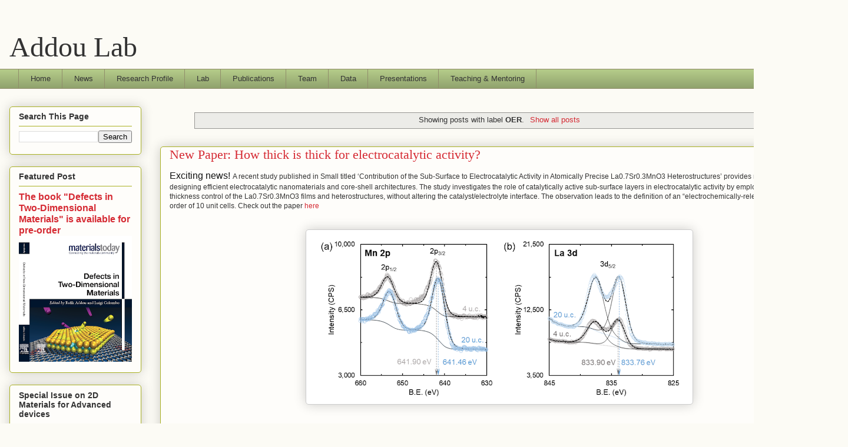

--- FILE ---
content_type: text/html; charset=UTF-8
request_url: https://www.rafikaddou.com/search/label/OER
body_size: 12395
content:
<!DOCTYPE html>
<html class='v2' dir='ltr' lang='en'>
<head>
<link href='https://www.blogger.com/static/v1/widgets/335934321-css_bundle_v2.css' rel='stylesheet' type='text/css'/>
<meta content='width=1100' name='viewport'/>
<meta content='text/html; charset=UTF-8' http-equiv='Content-Type'/>
<meta content='blogger' name='generator'/>
<link href='https://www.rafikaddou.com/favicon.ico' rel='icon' type='image/x-icon'/>
<link href='https://www.rafikaddou.com/search/label/OER' rel='canonical'/>
<link rel="alternate" type="application/atom+xml" title="Addou Lab - Atom" href="https://www.rafikaddou.com/feeds/posts/default" />
<link rel="alternate" type="application/rss+xml" title="Addou Lab - RSS" href="https://www.rafikaddou.com/feeds/posts/default?alt=rss" />
<link rel="service.post" type="application/atom+xml" title="Addou Lab - Atom" href="https://www.blogger.com/feeds/5074429721778130690/posts/default" />
<!--Can't find substitution for tag [blog.ieCssRetrofitLinks]-->
<meta content='https://www.rafikaddou.com/search/label/OER' property='og:url'/>
<meta content='Addou Lab' property='og:title'/>
<meta content='' property='og:description'/>
<title>Addou Lab: OER</title>
<style id='page-skin-1' type='text/css'><!--
/*
-----------------------------------------------
Blogger Template Style
Name:     Awesome Inc.
Designer: Tina Chen
URL:      tinachen.org
----------------------------------------------- */
/* Content
----------------------------------------------- */
body {
font: normal normal 12px Arial, Tahoma, Helvetica, FreeSans, sans-serif;
color: #333333;
background: #fcfbf5 none repeat scroll top left;
}
html body .content-outer {
min-width: 0;
max-width: 100%;
width: 100%;
}
a:link {
text-decoration: none;
color: #d52a33;
}
a:visited {
text-decoration: none;
color: #7d181e;
}
a:hover {
text-decoration: underline;
color: #d52a33;
}
.body-fauxcolumn-outer .cap-top {
position: absolute;
z-index: 1;
height: 276px;
width: 100%;
background: transparent none repeat-x scroll top left;
_background-image: none;
}
/* Columns
----------------------------------------------- */
.content-inner {
padding: 0;
}
.header-inner .section {
margin: 0 16px;
}
.tabs-inner .section {
margin: 0 16px;
}
.main-inner {
padding-top: 30px;
}
.main-inner .column-center-inner,
.main-inner .column-left-inner,
.main-inner .column-right-inner {
padding: 0 5px;
}
*+html body .main-inner .column-center-inner {
margin-top: -30px;
}
#layout .main-inner .column-center-inner {
margin-top: 0;
}
/* Header
----------------------------------------------- */
.header-outer {
margin: 0 0 0 0;
background: transparent none repeat scroll 0 0;
}
.Header h1 {
font: normal normal 48px Georgia, Utopia, 'Palatino Linotype', Palatino, serif;
color: #333333;
text-shadow: 0 0 -1px #000000;
}
.Header h1 a {
color: #333333;
}
.Header .description {
font: normal normal 20px Georgia, Utopia, 'Palatino Linotype', Palatino, serif;
color: #908d6a;
}
.header-inner .Header .titlewrapper,
.header-inner .Header .descriptionwrapper {
padding-left: 0;
padding-right: 0;
margin-bottom: 0;
}
.header-inner .Header .titlewrapper {
padding-top: 22px;
}
/* Tabs
----------------------------------------------- */
.tabs-outer {
overflow: hidden;
position: relative;
background: #b3ca88 url(https://resources.blogblog.com/blogblog/data/1kt/awesomeinc/tabs_gradient_light.png) repeat scroll 0 0;
}
#layout .tabs-outer {
overflow: visible;
}
.tabs-cap-top, .tabs-cap-bottom {
position: absolute;
width: 100%;
border-top: 1px solid #908d6a;
}
.tabs-cap-bottom {
bottom: 0;
}
.tabs-inner .widget li a {
display: inline-block;
margin: 0;
padding: .6em 1.5em;
font: normal normal 13px Arial, Tahoma, Helvetica, FreeSans, sans-serif;
color: #333333;
border-top: 1px solid #908d6a;
border-bottom: 1px solid #908d6a;
border-left: 1px solid #908d6a;
height: 16px;
line-height: 16px;
}
.tabs-inner .widget li:last-child a {
border-right: 1px solid #908d6a;
}
.tabs-inner .widget li.selected a, .tabs-inner .widget li a:hover {
background: #63704b url(https://resources.blogblog.com/blogblog/data/1kt/awesomeinc/tabs_gradient_light.png) repeat-x scroll 0 -100px;
color: #ffffff;
}
/* Headings
----------------------------------------------- */
h2 {
font: normal bold 14px Arial, Tahoma, Helvetica, FreeSans, sans-serif;
color: #333333;
}
/* Widgets
----------------------------------------------- */
.main-inner .section {
margin: 0 27px;
padding: 0;
}
.main-inner .column-left-outer,
.main-inner .column-right-outer {
margin-top: 0;
}
#layout .main-inner .column-left-outer,
#layout .main-inner .column-right-outer {
margin-top: 0;
}
.main-inner .column-left-inner,
.main-inner .column-right-inner {
background: transparent none repeat 0 0;
-moz-box-shadow: 0 0 0 rgba(0, 0, 0, .2);
-webkit-box-shadow: 0 0 0 rgba(0, 0, 0, .2);
-goog-ms-box-shadow: 0 0 0 rgba(0, 0, 0, .2);
box-shadow: 0 0 0 rgba(0, 0, 0, .2);
-moz-border-radius: 5px;
-webkit-border-radius: 5px;
-goog-ms-border-radius: 5px;
border-radius: 5px;
}
#layout .main-inner .column-left-inner,
#layout .main-inner .column-right-inner {
margin-top: 0;
}
.sidebar .widget {
font: normal normal 14px Arial, Tahoma, Helvetica, FreeSans, sans-serif;
color: #333333;
}
.sidebar .widget a:link {
color: #d52a33;
}
.sidebar .widget a:visited {
color: #7d181e;
}
.sidebar .widget a:hover {
color: #d52a33;
}
.sidebar .widget h2 {
text-shadow: 0 0 -1px #000000;
}
.main-inner .widget {
background-color: #fefdfa;
border: 1px solid #aab123;
padding: 0 15px 15px;
margin: 20px -16px;
-moz-box-shadow: 0 0 20px rgba(0, 0, 0, .2);
-webkit-box-shadow: 0 0 20px rgba(0, 0, 0, .2);
-goog-ms-box-shadow: 0 0 20px rgba(0, 0, 0, .2);
box-shadow: 0 0 20px rgba(0, 0, 0, .2);
-moz-border-radius: 5px;
-webkit-border-radius: 5px;
-goog-ms-border-radius: 5px;
border-radius: 5px;
}
.main-inner .widget h2 {
margin: 0 -0;
padding: .6em 0 .5em;
border-bottom: 1px solid transparent;
}
.footer-inner .widget h2 {
padding: 0 0 .4em;
border-bottom: 1px solid transparent;
}
.main-inner .widget h2 + div, .footer-inner .widget h2 + div {
border-top: 1px solid #aab123;
padding-top: 8px;
}
.main-inner .widget .widget-content {
margin: 0 -0;
padding: 7px 0 0;
}
.main-inner .widget ul, .main-inner .widget #ArchiveList ul.flat {
margin: -8px -15px 0;
padding: 0;
list-style: none;
}
.main-inner .widget #ArchiveList {
margin: -8px 0 0;
}
.main-inner .widget ul li, .main-inner .widget #ArchiveList ul.flat li {
padding: .5em 15px;
text-indent: 0;
color: #666666;
border-top: 0 solid #aab123;
border-bottom: 1px solid transparent;
}
.main-inner .widget #ArchiveList ul li {
padding-top: .25em;
padding-bottom: .25em;
}
.main-inner .widget ul li:first-child, .main-inner .widget #ArchiveList ul.flat li:first-child {
border-top: none;
}
.main-inner .widget ul li:last-child, .main-inner .widget #ArchiveList ul.flat li:last-child {
border-bottom: none;
}
.post-body {
position: relative;
}
.main-inner .widget .post-body ul {
padding: 0 2.5em;
margin: .5em 0;
list-style: disc;
}
.main-inner .widget .post-body ul li {
padding: 0.25em 0;
margin-bottom: .25em;
color: #333333;
border: none;
}
.footer-inner .widget ul {
padding: 0;
list-style: none;
}
.widget .zippy {
color: #666666;
}
/* Posts
----------------------------------------------- */
body .main-inner .Blog {
padding: 0;
margin-bottom: 1em;
background-color: transparent;
border: none;
-moz-box-shadow: 0 0 0 rgba(0, 0, 0, 0);
-webkit-box-shadow: 0 0 0 rgba(0, 0, 0, 0);
-goog-ms-box-shadow: 0 0 0 rgba(0, 0, 0, 0);
box-shadow: 0 0 0 rgba(0, 0, 0, 0);
}
.main-inner .section:last-child .Blog:last-child {
padding: 0;
margin-bottom: 1em;
}
.main-inner .widget h2.date-header {
margin: 0 -15px 1px;
padding: 0 0 0 0;
font: normal normal 13px Arial, Tahoma, Helvetica, FreeSans, sans-serif;
color: #908d6a;
background: transparent none no-repeat scroll top left;
border-top: 0 solid #aab123;
border-bottom: 1px solid transparent;
-moz-border-radius-topleft: 0;
-moz-border-radius-topright: 0;
-webkit-border-top-left-radius: 0;
-webkit-border-top-right-radius: 0;
border-top-left-radius: 0;
border-top-right-radius: 0;
position: static;
bottom: 100%;
right: 15px;
text-shadow: 0 0 -1px #000000;
}
.main-inner .widget h2.date-header span {
font: normal normal 13px Arial, Tahoma, Helvetica, FreeSans, sans-serif;
display: block;
padding: .5em 15px;
border-left: 0 solid #aab123;
border-right: 0 solid #aab123;
}
.date-outer {
position: relative;
margin: 30px 0 20px;
padding: 0 15px;
background-color: #fefdfa;
border: 1px solid #aab123;
-moz-box-shadow: 0 0 20px rgba(0, 0, 0, .2);
-webkit-box-shadow: 0 0 20px rgba(0, 0, 0, .2);
-goog-ms-box-shadow: 0 0 20px rgba(0, 0, 0, .2);
box-shadow: 0 0 20px rgba(0, 0, 0, .2);
-moz-border-radius: 5px;
-webkit-border-radius: 5px;
-goog-ms-border-radius: 5px;
border-radius: 5px;
}
.date-outer:first-child {
margin-top: 0;
}
.date-outer:last-child {
margin-bottom: 20px;
-moz-border-radius-bottomleft: 5px;
-moz-border-radius-bottomright: 5px;
-webkit-border-bottom-left-radius: 5px;
-webkit-border-bottom-right-radius: 5px;
-goog-ms-border-bottom-left-radius: 5px;
-goog-ms-border-bottom-right-radius: 5px;
border-bottom-left-radius: 5px;
border-bottom-right-radius: 5px;
}
.date-posts {
margin: 0 -0;
padding: 0 0;
clear: both;
}
.post-outer, .inline-ad {
border-top: 1px solid #aab123;
margin: 0 -0;
padding: 15px 0;
}
.post-outer {
padding-bottom: 10px;
}
.post-outer:first-child {
padding-top: 0;
border-top: none;
}
.post-outer:last-child, .inline-ad:last-child {
border-bottom: none;
}
.post-body {
position: relative;
}
.post-body img {
padding: 8px;
background: #ffffff;
border: 1px solid #cccccc;
-moz-box-shadow: 0 0 20px rgba(0, 0, 0, .2);
-webkit-box-shadow: 0 0 20px rgba(0, 0, 0, .2);
box-shadow: 0 0 20px rgba(0, 0, 0, .2);
-moz-border-radius: 5px;
-webkit-border-radius: 5px;
border-radius: 5px;
}
h3.post-title, h4 {
font: normal normal 22px Georgia, Utopia, 'Palatino Linotype', Palatino, serif;
color: #d52a33;
}
h3.post-title a {
font: normal normal 22px Georgia, Utopia, 'Palatino Linotype', Palatino, serif;
color: #d52a33;
}
h3.post-title a:hover {
color: #d52a33;
text-decoration: underline;
}
.post-header {
margin: 0 0 1em;
}
.post-body {
line-height: 1.4;
}
.post-outer h2 {
color: #333333;
}
.post-footer {
margin: 1.5em 0 0;
}
#blog-pager {
padding: 15px;
font-size: 120%;
background-color: #fefdfa;
border: 1px solid #aab123;
-moz-box-shadow: 0 0 20px rgba(0, 0, 0, .2);
-webkit-box-shadow: 0 0 20px rgba(0, 0, 0, .2);
-goog-ms-box-shadow: 0 0 20px rgba(0, 0, 0, .2);
box-shadow: 0 0 20px rgba(0, 0, 0, .2);
-moz-border-radius: 5px;
-webkit-border-radius: 5px;
-goog-ms-border-radius: 5px;
border-radius: 5px;
-moz-border-radius-topleft: 5px;
-moz-border-radius-topright: 5px;
-webkit-border-top-left-radius: 5px;
-webkit-border-top-right-radius: 5px;
-goog-ms-border-top-left-radius: 5px;
-goog-ms-border-top-right-radius: 5px;
border-top-left-radius: 5px;
border-top-right-radius-topright: 5px;
margin-top: 1em;
}
.blog-feeds, .post-feeds {
margin: 1em 0;
text-align: center;
color: #333333;
}
.blog-feeds a, .post-feeds a {
color: #d52a33;
}
.blog-feeds a:visited, .post-feeds a:visited {
color: #7d181e;
}
.blog-feeds a:hover, .post-feeds a:hover {
color: #d52a33;
}
.post-outer .comments {
margin-top: 2em;
}
/* Comments
----------------------------------------------- */
.comments .comments-content .icon.blog-author {
background-repeat: no-repeat;
background-image: url([data-uri]);
}
.comments .comments-content .loadmore a {
border-top: 1px solid #908d6a;
border-bottom: 1px solid #908d6a;
}
.comments .continue {
border-top: 2px solid #908d6a;
}
/* Footer
----------------------------------------------- */
.footer-outer {
margin: -20px 0 -1px;
padding: 20px 0 0;
color: #333333;
overflow: hidden;
}
.footer-fauxborder-left {
border-top: 1px solid #aab123;
background: #fefdfa none repeat scroll 0 0;
-moz-box-shadow: 0 0 20px rgba(0, 0, 0, .2);
-webkit-box-shadow: 0 0 20px rgba(0, 0, 0, .2);
-goog-ms-box-shadow: 0 0 20px rgba(0, 0, 0, .2);
box-shadow: 0 0 20px rgba(0, 0, 0, .2);
margin: 0 -20px;
}
/* Mobile
----------------------------------------------- */
body.mobile {
background-size: auto;
}
.mobile .body-fauxcolumn-outer {
background: transparent none repeat scroll top left;
}
*+html body.mobile .main-inner .column-center-inner {
margin-top: 0;
}
.mobile .main-inner .widget {
padding: 0 0 15px;
}
.mobile .main-inner .widget h2 + div,
.mobile .footer-inner .widget h2 + div {
border-top: none;
padding-top: 0;
}
.mobile .footer-inner .widget h2 {
padding: 0.5em 0;
border-bottom: none;
}
.mobile .main-inner .widget .widget-content {
margin: 0;
padding: 7px 0 0;
}
.mobile .main-inner .widget ul,
.mobile .main-inner .widget #ArchiveList ul.flat {
margin: 0 -15px 0;
}
.mobile .main-inner .widget h2.date-header {
right: 0;
}
.mobile .date-header span {
padding: 0.4em 0;
}
.mobile .date-outer:first-child {
margin-bottom: 0;
border: 1px solid #aab123;
-moz-border-radius-topleft: 5px;
-moz-border-radius-topright: 5px;
-webkit-border-top-left-radius: 5px;
-webkit-border-top-right-radius: 5px;
-goog-ms-border-top-left-radius: 5px;
-goog-ms-border-top-right-radius: 5px;
border-top-left-radius: 5px;
border-top-right-radius: 5px;
}
.mobile .date-outer {
border-color: #aab123;
border-width: 0 1px 1px;
}
.mobile .date-outer:last-child {
margin-bottom: 0;
}
.mobile .main-inner {
padding: 0;
}
.mobile .header-inner .section {
margin: 0;
}
.mobile .post-outer, .mobile .inline-ad {
padding: 5px 0;
}
.mobile .tabs-inner .section {
margin: 0 10px;
}
.mobile .main-inner .widget h2 {
margin: 0;
padding: 0;
}
.mobile .main-inner .widget h2.date-header span {
padding: 0;
}
.mobile .main-inner .widget .widget-content {
margin: 0;
padding: 7px 0 0;
}
.mobile #blog-pager {
border: 1px solid transparent;
background: #fefdfa none repeat scroll 0 0;
}
.mobile .main-inner .column-left-inner,
.mobile .main-inner .column-right-inner {
background: transparent none repeat 0 0;
-moz-box-shadow: none;
-webkit-box-shadow: none;
-goog-ms-box-shadow: none;
box-shadow: none;
}
.mobile .date-posts {
margin: 0;
padding: 0;
}
.mobile .footer-fauxborder-left {
margin: 0;
border-top: inherit;
}
.mobile .main-inner .section:last-child .Blog:last-child {
margin-bottom: 0;
}
.mobile-index-contents {
color: #333333;
}
.mobile .mobile-link-button {
background: #d52a33 url(https://resources.blogblog.com/blogblog/data/1kt/awesomeinc/tabs_gradient_light.png) repeat scroll 0 0;
}
.mobile-link-button a:link, .mobile-link-button a:visited {
color: #ffffff;
}
.mobile .tabs-inner .PageList .widget-content {
background: transparent;
border-top: 1px solid;
border-color: #908d6a;
color: #333333;
}
.mobile .tabs-inner .PageList .widget-content .pagelist-arrow {
border-left: 1px solid #908d6a;
}

--></style>
<style id='template-skin-1' type='text/css'><!--
body {
min-width: 1440px;
}
.content-outer, .content-fauxcolumn-outer, .region-inner {
min-width: 1440px;
max-width: 1440px;
_width: 1440px;
}
.main-inner .columns {
padding-left: 256px;
padding-right: 0px;
}
.main-inner .fauxcolumn-center-outer {
left: 256px;
right: 0px;
/* IE6 does not respect left and right together */
_width: expression(this.parentNode.offsetWidth -
parseInt("256px") -
parseInt("0px") + 'px');
}
.main-inner .fauxcolumn-left-outer {
width: 256px;
}
.main-inner .fauxcolumn-right-outer {
width: 0px;
}
.main-inner .column-left-outer {
width: 256px;
right: 100%;
margin-left: -256px;
}
.main-inner .column-right-outer {
width: 0px;
margin-right: -0px;
}
#layout {
min-width: 0;
}
#layout .content-outer {
min-width: 0;
width: 800px;
}
#layout .region-inner {
min-width: 0;
width: auto;
}
body#layout div.add_widget {
padding: 8px;
}
body#layout div.add_widget a {
margin-left: 32px;
}
--></style>
<link href='https://www.blogger.com/dyn-css/authorization.css?targetBlogID=5074429721778130690&amp;zx=930f1cd2-b220-41a4-bc74-eb0b497b6c8b' media='none' onload='if(media!=&#39;all&#39;)media=&#39;all&#39;' rel='stylesheet'/><noscript><link href='https://www.blogger.com/dyn-css/authorization.css?targetBlogID=5074429721778130690&amp;zx=930f1cd2-b220-41a4-bc74-eb0b497b6c8b' rel='stylesheet'/></noscript>
<meta name='google-adsense-platform-account' content='ca-host-pub-1556223355139109'/>
<meta name='google-adsense-platform-domain' content='blogspot.com'/>

<!-- data-ad-client=ca-pub-5499459796965603 -->

</head>
<body class='loading variant-renewable'>
<div class='navbar no-items section' id='navbar' name='Navbar'>
</div>
<div itemscope='itemscope' itemtype='http://schema.org/Blog' style='display: none;'>
<meta content='Addou Lab' itemprop='name'/>
</div>
<div class='body-fauxcolumns'>
<div class='fauxcolumn-outer body-fauxcolumn-outer'>
<div class='cap-top'>
<div class='cap-left'></div>
<div class='cap-right'></div>
</div>
<div class='fauxborder-left'>
<div class='fauxborder-right'></div>
<div class='fauxcolumn-inner'>
</div>
</div>
<div class='cap-bottom'>
<div class='cap-left'></div>
<div class='cap-right'></div>
</div>
</div>
</div>
<div class='content'>
<div class='content-fauxcolumns'>
<div class='fauxcolumn-outer content-fauxcolumn-outer'>
<div class='cap-top'>
<div class='cap-left'></div>
<div class='cap-right'></div>
</div>
<div class='fauxborder-left'>
<div class='fauxborder-right'></div>
<div class='fauxcolumn-inner'>
</div>
</div>
<div class='cap-bottom'>
<div class='cap-left'></div>
<div class='cap-right'></div>
</div>
</div>
</div>
<div class='content-outer'>
<div class='content-cap-top cap-top'>
<div class='cap-left'></div>
<div class='cap-right'></div>
</div>
<div class='fauxborder-left content-fauxborder-left'>
<div class='fauxborder-right content-fauxborder-right'></div>
<div class='content-inner'>
<header>
<div class='header-outer'>
<div class='header-cap-top cap-top'>
<div class='cap-left'></div>
<div class='cap-right'></div>
</div>
<div class='fauxborder-left header-fauxborder-left'>
<div class='fauxborder-right header-fauxborder-right'></div>
<div class='region-inner header-inner'>
<div class='header section' id='header' name='Header'><div class='widget Header' data-version='1' id='Header1'>
<div id='header-inner'>
<div class='titlewrapper'>
<h1 class='title'>
<a href='https://www.rafikaddou.com/'>
Addou Lab
</a>
</h1>
</div>
<div class='descriptionwrapper'>
<p class='description'><span>
</span></p>
</div>
</div>
</div></div>
</div>
</div>
<div class='header-cap-bottom cap-bottom'>
<div class='cap-left'></div>
<div class='cap-right'></div>
</div>
</div>
</header>
<div class='tabs-outer'>
<div class='tabs-cap-top cap-top'>
<div class='cap-left'></div>
<div class='cap-right'></div>
</div>
<div class='fauxborder-left tabs-fauxborder-left'>
<div class='fauxborder-right tabs-fauxborder-right'></div>
<div class='region-inner tabs-inner'>
<div class='tabs section' id='crosscol' name='Cross-Column'><div class='widget PageList' data-version='1' id='PageList1'>
<h2>Contents</h2>
<div class='widget-content'>
<ul>
<li>
<a href='https://www.rafikaddou.com/'>Home</a>
</li>
<li>
<a href='https://www.rafikaddou.com/p/news.html'>News</a>
</li>
<li>
<a href='https://www.rafikaddou.com/p/on-dr-rafik-addou.html'>Research Profile</a>
</li>
<li>
<a href='https://www.rafikaddou.com/p/lab.html'>Lab</a>
</li>
<li>
<a href='https://www.rafikaddou.com/p/publications.html'>Publications</a>
</li>
<li>
<a href='https://www.rafikaddou.com/p/group.html'>Team</a>
</li>
<li>
<a href='https://www.rafikaddou.com/p/data.html'>Data</a>
</li>
<li>
<a href='https://www.rafikaddou.com/p/presentations.html'>Presentations</a>
</li>
<li>
<a href='https://www.rafikaddou.com/p/teaching.html'>Teaching &amp; Mentoring</a>
</li>
</ul>
<div class='clear'></div>
</div>
</div></div>
<div class='tabs no-items section' id='crosscol-overflow' name='Cross-Column 2'></div>
</div>
</div>
<div class='tabs-cap-bottom cap-bottom'>
<div class='cap-left'></div>
<div class='cap-right'></div>
</div>
</div>
<div class='main-outer'>
<div class='main-cap-top cap-top'>
<div class='cap-left'></div>
<div class='cap-right'></div>
</div>
<div class='fauxborder-left main-fauxborder-left'>
<div class='fauxborder-right main-fauxborder-right'></div>
<div class='region-inner main-inner'>
<div class='columns fauxcolumns'>
<div class='fauxcolumn-outer fauxcolumn-center-outer'>
<div class='cap-top'>
<div class='cap-left'></div>
<div class='cap-right'></div>
</div>
<div class='fauxborder-left'>
<div class='fauxborder-right'></div>
<div class='fauxcolumn-inner'>
</div>
</div>
<div class='cap-bottom'>
<div class='cap-left'></div>
<div class='cap-right'></div>
</div>
</div>
<div class='fauxcolumn-outer fauxcolumn-left-outer'>
<div class='cap-top'>
<div class='cap-left'></div>
<div class='cap-right'></div>
</div>
<div class='fauxborder-left'>
<div class='fauxborder-right'></div>
<div class='fauxcolumn-inner'>
</div>
</div>
<div class='cap-bottom'>
<div class='cap-left'></div>
<div class='cap-right'></div>
</div>
</div>
<div class='fauxcolumn-outer fauxcolumn-right-outer'>
<div class='cap-top'>
<div class='cap-left'></div>
<div class='cap-right'></div>
</div>
<div class='fauxborder-left'>
<div class='fauxborder-right'></div>
<div class='fauxcolumn-inner'>
</div>
</div>
<div class='cap-bottom'>
<div class='cap-left'></div>
<div class='cap-right'></div>
</div>
</div>
<!-- corrects IE6 width calculation -->
<div class='columns-inner'>
<div class='column-center-outer'>
<div class='column-center-inner'>
<div class='main section' id='main' name='Main'><div class='widget Blog' data-version='1' id='Blog1'>
<div class='blog-posts hfeed'>
<div class='status-msg-wrap'>
<div class='status-msg-body'>
Showing posts with label <b>OER</b>. <a href="https://www.rafikaddou.com/">Show all posts</a>
</div>
<div class='status-msg-border'>
<div class='status-msg-bg'>
<div class='status-msg-hidden'>Showing posts with label <b>OER</b>. <a href="https://www.rafikaddou.com/">Show all posts</a></div>
</div>
</div>
</div>
<div style='clear: both;'></div>

          <div class="date-outer">
        

          <div class="date-posts">
        
<div class='post-outer'>
<div class='post hentry uncustomized-post-template' itemprop='blogPost' itemscope='itemscope' itemtype='http://schema.org/BlogPosting'>
<meta content='https://blogger.googleusercontent.com/img/a/AVvXsEjmOq0yY-2bQBP8fy4Yb_PYxCO1zCKjlUU9zIRpS72pSSQlUvTqyMGjg3LBSBH8Ux-WkAoS4MHkWqhbkYfcy7sLAs18Z8gfqkSotJ7nTmNMkcaFaXI1_o9tAWDgByAVJot5qZesxw25UQA-efNcZ09HhHqq2v92b7JW-htBHZMHHSuJ-d98-M33tiPeFQ=w640-h280' itemprop='image_url'/>
<meta content='5074429721778130690' itemprop='blogId'/>
<meta content='3914870901574136998' itemprop='postId'/>
<a name='3914870901574136998'></a>
<h3 class='post-title entry-title' itemprop='name'>
<a href='https://www.rafikaddou.com/2021/10/new-paper_26.html'>New Paper: How thick is thick for electrocatalytic activity?</a>
</h3>
<div class='post-header'>
<div class='post-header-line-1'></div>
</div>
<div class='post-body entry-content' id='post-body-3914870901574136998' itemprop='description articleBody'>
<span style="background-color: rgba(255, 255, 255, 0.7); color: #111111; font-family: -apple-system, Roboto, SegoeUI, &quot;Segoe UI&quot;, &quot;Helvetica Neue&quot;, Helvetica, &quot;Microsoft YaHei&quot;, &quot;Meiryo UI&quot;, Meiryo, &quot;Arial Unicode MS&quot;, sans-serif; font-size: 16px; font-variant-ligatures: normal; orphans: 2; text-decoration-thickness: initial; widows: 2;">Exciting news!&nbsp;</span>A recent study published in Small titled &#8216;Contribution of the Sub-Surface to Electrocatalytic Activity in Atomically Precise La0.7Sr0.3MnO3 Heterostructures&#8217; provides new insight into designing efficient electrocatalytic nanomaterials and core-shell architectures. The study investigates the role of catalytically active sub-surface layers in electrocatalytic activity by employing atomic-scale thickness control of the La0.7Sr0.3MnO3 films and heterostructures, without altering the catalyst/electrolyte interface. The observation leads to the definition of an &#8220;electrochemically-relevant depth&#8221; on the order of 10 unit cells. Check out the paper <a href="https://onlinelibrary.wiley.com/doi/10.1002/smll.202103632" target="_blank">here</a><div><div><br /></div><div><br /><div><div style="text-align: center;"><a href="https://www.blogger.com/u/0/#"><img border="0" height="280" src="https://blogger.googleusercontent.com/img/a/AVvXsEjmOq0yY-2bQBP8fy4Yb_PYxCO1zCKjlUU9zIRpS72pSSQlUvTqyMGjg3LBSBH8Ux-WkAoS4MHkWqhbkYfcy7sLAs18Z8gfqkSotJ7nTmNMkcaFaXI1_o9tAWDgByAVJot5qZesxw25UQA-efNcZ09HhHqq2v92b7JW-htBHZMHHSuJ-d98-M33tiPeFQ=w640-h280" width="640" /></a></div><br /><br /><div class="css-1dbjc4n r-xoduu5" style="-webkit-box-align: stretch; -webkit-box-direction: normal; -webkit-box-orient: vertical; align-items: stretch; background-color: white; border: 0px solid black; box-sizing: border-box; color: #0f1419; display: inline-flex; flex-basis: auto; flex-direction: column; flex-shrink: 0; font-family: TwitterChirp, -apple-system, system-ui, &quot;Segoe UI&quot;, Roboto, Helvetica, Arial, sans-serif; font-size: 23px; margin: 0px; min-height: 0px; min-width: 0px; padding: 0px; position: relative; white-space: pre-wrap; z-index: 0;"></div></div></div></div>
<div style='clear: both;'></div>
</div>
<div class='post-footer'>
<div class='post-footer-line post-footer-line-1'>
<span class='post-author vcard'>
</span>
<span class='post-timestamp'>
</span>
<span class='post-comment-link'>
</span>
<span class='post-icons'>
</span>
<div class='post-share-buttons goog-inline-block'>
</div>
</div>
<div class='post-footer-line post-footer-line-2'>
<span class='post-labels'>
Labels:
<a href='https://www.rafikaddou.com/search/label/atomic%20scale' rel='tag'>atomic scale</a>,
<a href='https://www.rafikaddou.com/search/label/catalysis' rel='tag'>catalysis</a>,
<a href='https://www.rafikaddou.com/search/label/nano' rel='tag'>nano</a>,
<a href='https://www.rafikaddou.com/search/label/OER' rel='tag'>OER</a>,
<a href='https://www.rafikaddou.com/search/label/oxide' rel='tag'>oxide</a>,
<a href='https://www.rafikaddou.com/search/label/subsurface' rel='tag'>subsurface</a>,
<a href='https://www.rafikaddou.com/search/label/surface' rel='tag'>surface</a>,
<a href='https://www.rafikaddou.com/search/label/thin%20film' rel='tag'>thin film</a>
</span>
</div>
<div class='post-footer-line post-footer-line-3'>
<span class='post-location'>
</span>
</div>
</div>
</div>
</div>

        </div></div>
      
</div>
<div class='blog-pager' id='blog-pager'>
<span id='blog-pager-older-link'>
<a class='blog-pager-older-link' href='https://www.rafikaddou.com/search/label/OER?updated-max=2021-10-26T19:42:00-07:00&max-results=20&start=20&by-date=false' id='Blog1_blog-pager-older-link' title='Older Posts'>Older Posts</a>
</span>
<a class='home-link' href='https://www.rafikaddou.com/'>Home</a>
</div>
<div class='clear'></div>
<div class='blog-feeds'>
<div class='feed-links'>
Subscribe to:
<a class='feed-link' href='https://www.rafikaddou.com/feeds/posts/default' target='_blank' type='application/atom+xml'>Comments (Atom)</a>
</div>
</div>
</div></div>
</div>
</div>
<div class='column-left-outer'>
<div class='column-left-inner'>
<aside>
<div class='sidebar section' id='sidebar-left-1'><div class='widget BlogSearch' data-version='1' id='BlogSearch2'>
<h2 class='title'>Search This Page</h2>
<div class='widget-content'>
<div id='BlogSearch2_form'>
<form action='https://www.rafikaddou.com/search' class='gsc-search-box' target='_top'>
<table cellpadding='0' cellspacing='0' class='gsc-search-box'>
<tbody>
<tr>
<td class='gsc-input'>
<input autocomplete='off' class='gsc-input' name='q' size='10' title='search' type='text' value=''/>
</td>
<td class='gsc-search-button'>
<input class='gsc-search-button' title='search' type='submit' value='Search'/>
</td>
</tr>
</tbody>
</table>
</form>
</div>
</div>
<div class='clear'></div>
</div><div class='widget FeaturedPost' data-version='1' id='FeaturedPost1'>
<h2 class='title'>Featured Post</h2>
<div class='post-summary'>
<h3><a href='https://www.rafikaddou.com/2021/11/the-book-defects-in-two-dimensional.html'>The book &quot;Defects in Two-Dimensional Materials&quot; is available for pre-order</a></h3>
<img class='image' src='https://blogger.googleusercontent.com/img/a/AVvXsEg09_zwb_V8LykI0SH9NNigat_0W11XXy7HtXdLD9zShojAIBgrGUIladwxn9Y4SzyFKt-Yi9ngSoPzKXjv8WMBOqJUzoLk7Ho8YHScFKPV1AQJ9l6bLqS6vJQsqjcvNg7CYHAFYexGV-9f-z1fILzTIsdnL_ziNXBioZAdoajyjRyqMXuId2WNTh_p6g=w359-h400'/>
</div>
<style type='text/css'>
    .image {
      width: 100%;
    }
  </style>
<div class='clear'></div>
</div><div class='widget Image' data-version='1' id='Image1'>
<h2>Special Issue on 2D Materials for Advanced devices</h2>
<div class='widget-content'>
<a href='http://www.mdpi.com/journal/materials/special_issues/2d_mater_adv_device'>
<img alt='Special Issue on 2D Materials for Advanced devices' height='119' id='Image1_img' src='https://blogger.googleusercontent.com/img/b/R29vZ2xl/AVvXsEgefUbJrVwlCvHdFxcDtz3DIkTcE1-GfGD3trohrKCmBffcvX5qKc00gYt7-oeer8a6VLh7mly5OYHnyZ6YdLypHv1q0SQMbfIxlxFOKV2XKIy5pUGaxdP0XyDGucQAtZL2fSegl30rsT6e/s246/EmhB5T8W8AED9aS.jpg' width='246'/>
</a>
<br/>
</div>
<div class='clear'></div>
</div><div class='widget BlogSearch' data-version='1' id='BlogSearch1'>
<h2 class='title'>Search This Blog</h2>
<div class='widget-content'>
<div id='BlogSearch1_form'>
<form action='https://www.rafikaddou.com/search' class='gsc-search-box' target='_top'>
<table cellpadding='0' cellspacing='0' class='gsc-search-box'>
<tbody>
<tr>
<td class='gsc-input'>
<input autocomplete='off' class='gsc-input' name='q' size='10' title='search' type='text' value=''/>
</td>
<td class='gsc-search-button'>
<input class='gsc-search-button' title='search' type='submit' value='Search'/>
</td>
</tr>
</tbody>
</table>
</form>
</div>
</div>
<div class='clear'></div>
</div><div class='widget Text' data-version='1' id='Text2'>
<h2 class='title'>Twitter</h2>
<div class='widget-content'>
<span =""  style="color:#3366ff;"><a href="https://twitter.com/addourafik">@addourafik </a></span>
</div>
<div class='clear'></div>
</div><div class='widget Image' data-version='1' id='Image4'>
<h2>Scientists' discovery could have powerful effect on electronics</h2>
<div class='widget-content'>
<a href='https://phys.org/news/2015-10-scientists-discovery-powerful-effect-electronics.html'>
<img alt='Scientists&#39; discovery could have powerful effect on electronics' height='148' id='Image4_img' src='https://blogger.googleusercontent.com/img/b/R29vZ2xl/AVvXsEj10HTNp6wN_KTmZ0f2RgOj1sSNEedMRejZDRxQgxiphVsjReRy3ebf7EhAZi7MBl68oX9b3M0FZgHuHQQP-Z77eX4Vu01wwKl-hKztic1sI5DdDVrgckvg0uLfX0k8vnhxsf4y25fU8DF6/s1600/45-scientistsdi.jpg' width='246'/>
</a>
<br/>
</div>
<div class='clear'></div>
</div></div>
<table border='0' cellpadding='0' cellspacing='0' class='section-columns columns-2'>
<tbody>
<tr>
<td class='first columns-cell'>
<div class='sidebar no-items section' id='sidebar-left-2-1'></div>
</td>
<td class='columns-cell'>
<div class='sidebar no-items section' id='sidebar-left-2-2'></div>
</td>
</tr>
</tbody>
</table>
<div class='sidebar no-items section' id='sidebar-left-3'></div>
</aside>
</div>
</div>
<div class='column-right-outer'>
<div class='column-right-inner'>
<aside>
</aside>
</div>
</div>
</div>
<div style='clear: both'></div>
<!-- columns -->
</div>
<!-- main -->
</div>
</div>
<div class='main-cap-bottom cap-bottom'>
<div class='cap-left'></div>
<div class='cap-right'></div>
</div>
</div>
<footer>
<div class='footer-outer'>
<div class='footer-cap-top cap-top'>
<div class='cap-left'></div>
<div class='cap-right'></div>
</div>
<div class='fauxborder-left footer-fauxborder-left'>
<div class='fauxborder-right footer-fauxborder-right'></div>
<div class='region-inner footer-inner'>
<div class='foot section' id='footer-1'><div class='widget Header' data-version='1' id='Header2'>
<div id='header-inner'>
<div class='titlewrapper'>
<h1 class='title'>
<a href='https://www.rafikaddou.com/'>
Addou Lab
</a>
</h1>
</div>
<div class='descriptionwrapper'>
<p class='description'><span>
</span></p>
</div>
</div>
</div></div>
<table border='0' cellpadding='0' cellspacing='0' class='section-columns columns-3'>
<tbody>
<tr>
<td class='first columns-cell'>
<div class='foot section' id='footer-2-1'><div class='widget Stats' data-version='1' id='Stats1'>
<h2>Total Pageviews</h2>
<div class='widget-content'>
<div id='Stats1_content' style='display: none;'>
<span class='counter-wrapper text-counter-wrapper' id='Stats1_totalCount'>
</span>
<div class='clear'></div>
</div>
</div>
</div><div class='widget PageList' data-version='1' id='PageList2'>
<h2>Contents</h2>
<div class='widget-content'>
<ul>
<li>
<a href='https://www.rafikaddou.com/'>Home</a>
</li>
<li>
<a href='https://rafikaddou.blogspot.com/p/news.html'>News</a>
</li>
<li>
<a href='https://rafikaddou.blogspot.com/p/on-dr-rafik-addou.html'>Research Profile</a>
</li>
<li>
<a href='https://rafikaddou.blogspot.com/p/publications.html'>Publications</a>
</li>
<li>
<a href='https://rafikaddou.blogspot.com/p/presentations.html'>Presentations</a>
</li>
<li>
<a href='https://www.rafikaddou.com/p/service.html'>Outreach</a>
</li>
<li>
<a href='https://www.rafikaddou.com/p/data.html'>Data</a>
</li>
<li>
<a href='https://rafikaddou.blogspot.com/p/collaborators.html'>Collaborations</a>
</li>
<li>
<a href='https://www.rafikaddou.com/p/off-campus.html'>Off-Campus</a>
</li>
</ul>
<div class='clear'></div>
</div>
</div></div>
</td>
<td class='columns-cell'>
<div class='foot section' id='footer-2-2'><div class='widget ContactForm' data-version='1' id='ContactForm1'>
<h2 class='title'>Contact Form</h2>
<div class='contact-form-widget'>
<div class='form'>
<form name='contact-form'>
<p></p>
Name
<br/>
<input class='contact-form-name' id='ContactForm1_contact-form-name' name='name' size='30' type='text' value=''/>
<p></p>
Email
<span style='font-weight: bolder;'>*</span>
<br/>
<input class='contact-form-email' id='ContactForm1_contact-form-email' name='email' size='30' type='text' value=''/>
<p></p>
Message
<span style='font-weight: bolder;'>*</span>
<br/>
<textarea class='contact-form-email-message' cols='25' id='ContactForm1_contact-form-email-message' name='email-message' rows='5'></textarea>
<p></p>
<input class='contact-form-button contact-form-button-submit' id='ContactForm1_contact-form-submit' type='button' value='Send'/>
<p></p>
<div style='text-align: center; max-width: 222px; width: 100%'>
<p class='contact-form-error-message' id='ContactForm1_contact-form-error-message'></p>
<p class='contact-form-success-message' id='ContactForm1_contact-form-success-message'></p>
</div>
</form>
</div>
</div>
<div class='clear'></div>
</div><div class='widget Image' data-version='1' id='Image2'>
<div class='widget-content'>
<img alt='' height='134' id='Image2_img' src='https://blogger.googleusercontent.com/img/b/R29vZ2xl/AVvXsEipgn4DUwkOCN2PlqNLCKz4wXIEaWuRY9KQt8xqWbNnajPk1oo6xjATOsIyy5w2r3Zkvk8fuaVsBbJgAFbcYD2if95haPkGtjdnaWlEnq7cfp1NIEqouRAQie4qyJM0oGgQXHF2sPQ7GjF_/s280/Untitled.png' width='280'/>
<br/>
<span class='caption'>High Resolution STM Image recorded on MoSe2 surface</span>
</div>
<div class='clear'></div>
</div></div>
</td>
<td class='columns-cell'>
<div class='foot section' id='footer-2-3'><div class='widget PopularPosts' data-version='1' id='PopularPosts1'>
<h2>Popular Posts</h2>
<div class='widget-content popular-posts'>
<ul>
<li>
<div class='item-content'>
<div class='item-thumbnail'>
<a href='https://www.rafikaddou.com/2021/11/the-book-defects-in-two-dimensional.html' target='_blank'>
<img alt='' border='0' src='https://blogger.googleusercontent.com/img/a/AVvXsEg09_zwb_V8LykI0SH9NNigat_0W11XXy7HtXdLD9zShojAIBgrGUIladwxn9Y4SzyFKt-Yi9ngSoPzKXjv8WMBOqJUzoLk7Ho8YHScFKPV1AQJ9l6bLqS6vJQsqjcvNg7CYHAFYexGV-9f-z1fILzTIsdnL_ziNXBioZAdoajyjRyqMXuId2WNTh_p6g=w72-h72-p-k-no-nu'/>
</a>
</div>
<div class='item-title'><a href='https://www.rafikaddou.com/2021/11/the-book-defects-in-two-dimensional.html'>The book "Defects in Two-Dimensional Materials" is available for pre-order</a></div>
<div class='item-snippet'>Defects in Two-Dimensional Materials 1st Edition Editors: Rafik Addou &amp; Luigi Colombo Paperback ISBN: 9780128202920 Imprint: Elsevier Pu...</div>
</div>
<div style='clear: both;'></div>
</li>
<li>
<div class='item-content'>
<div class='item-thumbnail'>
<a href='https://www.rafikaddou.com/2021/10/new-paper_26.html' target='_blank'>
<img alt='' border='0' src='https://blogger.googleusercontent.com/img/a/AVvXsEjmOq0yY-2bQBP8fy4Yb_PYxCO1zCKjlUU9zIRpS72pSSQlUvTqyMGjg3LBSBH8Ux-WkAoS4MHkWqhbkYfcy7sLAs18Z8gfqkSotJ7nTmNMkcaFaXI1_o9tAWDgByAVJot5qZesxw25UQA-efNcZ09HhHqq2v92b7JW-htBHZMHHSuJ-d98-M33tiPeFQ=w72-h72-p-k-no-nu'/>
</a>
</div>
<div class='item-title'><a href='https://www.rafikaddou.com/2021/10/new-paper_26.html'>New Paper: How thick is thick for electrocatalytic activity?</a></div>
<div class='item-snippet'>Exciting news!&#160; A recent study published in Small titled &#8216;Contribution of the Sub-Surface to Electrocatalytic Activity in Atomically Precise...</div>
</div>
<div style='clear: both;'></div>
</li>
<li>
<div class='item-content'>
<div class='item-thumbnail'>
<a href='https://www.rafikaddou.com/2023/10/new-paper-of-fermi-level-pinning-on-tmds.html' target='_blank'>
<img alt='' border='0' src='https://blogger.googleusercontent.com/img/b/R29vZ2xl/AVvXsEjOTaAfXYf4gpmlbwvsU_zBmbKBcV6ID9WBaXgKPU8_P-38dlxnCoYFjj7bcuxs280tjgcKFeWFM0BdTYHsoi-BJPwAjc486r1w46ywMnSKrkqIkN7hOYn2uFpSBFcLBYGJDseO6BiYzs6fIt9ZgqmqB8ZA5BMQUbe3wX7qI4kBBbdjqNn3oZVq9me58G5l/w72-h72-p-k-no-nu/Untitled.jpg'/>
</a>
</div>
<div class='item-title'><a href='https://www.rafikaddou.com/2023/10/new-paper-of-fermi-level-pinning-on-tmds.html'>New Paper! Fermi Level Pinning on Tungsten Dichalcogenides</a></div>
<div class='item-snippet'>Origins of Fermi Level Pinning for Ni and Ag Metal Contacts on Tungsten Dichalcogenides Xinglu Wang,Yaoqiao Hu, Seong Yeoul Kim, Rafik Addou...</div>
</div>
<div style='clear: both;'></div>
</li>
<li>
<div class='item-content'>
<div class='item-thumbnail'>
<a href='https://www.rafikaddou.com/2023/08/synthesis-of-micron-sized-ws2.html' target='_blank'>
<img alt='' border='0' src='https://blogger.googleusercontent.com/img/b/R29vZ2xl/AVvXsEgrGpr7g3ib_AUS2GEGFHciOJAYh5NmOjwVsLT0ootdjciH69a-11muYYqHfDOMgOECpMi4e0MVtphbgRzfnXuGsGuGk2_8aWouj9Rp_g9UXkJxZvOjV_J3uT7wdgSxuqnzUTc0yHpqnuwD6bptY4YM2YEKG_y_xwn4L_3pFA2amtDvaTsrd8dNAMWWK0qz/w72-h72-p-k-no-nu/images_medium_cm3c00013_0009.gif'/>
</a>
</div>
<div class='item-title'><a href='https://www.rafikaddou.com/2023/08/synthesis-of-micron-sized-ws2.html'>Synthesis of Micron-Sized WS2 Crystallites Using ALD and post Sulfur Annealing</a></div>
<div class='item-snippet'>This new paper reports the first synthesis of micron-sized WS2 crystals by ALD using bis(t-butylimido)bis(trimethylsilylmethyl)tungsten and ...</div>
</div>
<div style='clear: both;'></div>
</li>
<li>
<div class='item-content'>
<div class='item-thumbnail'>
<a href='https://www.rafikaddou.com/2023/07/just-published-ambient-pressure-x-ray.html' target='_blank'>
<img alt='' border='0' src='https://blogger.googleusercontent.com/img/b/R29vZ2xl/AVvXsEgetss3ytfJkZS8YxSCL6uFAo137k_h0H1H6IDBVo8RkCjfXo4J6UQ0ebmbmVKbpJLwobsOXmEHf7YPCLN7xBIqhOFKS5NyTcI_KyitNP5DqH3YbRG2c3Bufh_HVl-o5661hzU-z2ho3m7Ylecdsnlaw4Bb6-eZ1WLXPER3P3X86V7Jy-Xlc8yGCIOmGY2t/w72-h72-p-k-no-nu/Screen%20Shot%202023-07-09%20at%2010.48.49%20PM.png'/>
</a>
</div>
<div class='item-title'><a href='https://www.rafikaddou.com/2023/07/just-published-ambient-pressure-x-ray.html'>New Paper on APXPS: Thermal Decomposition of Acetic Acid on Pd(111)</a></div>
<div class='item-snippet'>Just published: Ambient Pressure X-ray Photoelectron Spectroscopy (APXPS) was used to investigate the thermal decomposition of acetic acid o...</div>
</div>
<div style='clear: both;'></div>
</li>
</ul>
<div class='clear'></div>
</div>
</div></div>
</td>
</tr>
</tbody>
</table>
<!-- outside of the include in order to lock Attribution widget -->
<div class='foot section' id='footer-3' name='Footer'><div class='widget Attribution' data-version='1' id='Attribution1'>
<div class='widget-content' style='text-align: center;'>
&#169; Dr. Rafik Addou - October 2022. Awesome Inc. theme. Powered by <a href='https://www.blogger.com' target='_blank'>Blogger</a>.
</div>
<div class='clear'></div>
</div></div>
</div>
</div>
<div class='footer-cap-bottom cap-bottom'>
<div class='cap-left'></div>
<div class='cap-right'></div>
</div>
</div>
</footer>
<!-- content -->
</div>
</div>
<div class='content-cap-bottom cap-bottom'>
<div class='cap-left'></div>
<div class='cap-right'></div>
</div>
</div>
</div>
<script type='text/javascript'>
    window.setTimeout(function() {
        document.body.className = document.body.className.replace('loading', '');
      }, 10);
  </script>

<script type="text/javascript" src="https://www.blogger.com/static/v1/widgets/2028843038-widgets.js"></script>
<script type='text/javascript'>
window['__wavt'] = 'AOuZoY6qdeeHYMOR2sJuSI4-Pil90kVUcQ:1769617088357';_WidgetManager._Init('//www.blogger.com/rearrange?blogID\x3d5074429721778130690','//www.rafikaddou.com/search/label/OER','5074429721778130690');
_WidgetManager._SetDataContext([{'name': 'blog', 'data': {'blogId': '5074429721778130690', 'title': 'Addou Lab', 'url': 'https://www.rafikaddou.com/search/label/OER', 'canonicalUrl': 'https://www.rafikaddou.com/search/label/OER', 'homepageUrl': 'https://www.rafikaddou.com/', 'searchUrl': 'https://www.rafikaddou.com/search', 'canonicalHomepageUrl': 'https://www.rafikaddou.com/', 'blogspotFaviconUrl': 'https://www.rafikaddou.com/favicon.ico', 'bloggerUrl': 'https://www.blogger.com', 'hasCustomDomain': true, 'httpsEnabled': true, 'enabledCommentProfileImages': true, 'gPlusViewType': 'FILTERED_POSTMOD', 'adultContent': false, 'analyticsAccountNumber': '', 'encoding': 'UTF-8', 'locale': 'en', 'localeUnderscoreDelimited': 'en', 'languageDirection': 'ltr', 'isPrivate': false, 'isMobile': false, 'isMobileRequest': false, 'mobileClass': '', 'isPrivateBlog': false, 'isDynamicViewsAvailable': true, 'feedLinks': '\x3clink rel\x3d\x22alternate\x22 type\x3d\x22application/atom+xml\x22 title\x3d\x22Addou Lab - Atom\x22 href\x3d\x22https://www.rafikaddou.com/feeds/posts/default\x22 /\x3e\n\x3clink rel\x3d\x22alternate\x22 type\x3d\x22application/rss+xml\x22 title\x3d\x22Addou Lab - RSS\x22 href\x3d\x22https://www.rafikaddou.com/feeds/posts/default?alt\x3drss\x22 /\x3e\n\x3clink rel\x3d\x22service.post\x22 type\x3d\x22application/atom+xml\x22 title\x3d\x22Addou Lab - Atom\x22 href\x3d\x22https://www.blogger.com/feeds/5074429721778130690/posts/default\x22 /\x3e\n', 'meTag': '', 'adsenseClientId': 'ca-pub-5499459796965603', 'adsenseHostId': 'ca-host-pub-1556223355139109', 'adsenseHasAds': false, 'adsenseAutoAds': false, 'boqCommentIframeForm': true, 'loginRedirectParam': '', 'view': '', 'dynamicViewsCommentsSrc': '//www.blogblog.com/dynamicviews/4224c15c4e7c9321/js/comments.js', 'dynamicViewsScriptSrc': '//www.blogblog.com/dynamicviews/e590af4a5abdbc8b', 'plusOneApiSrc': 'https://apis.google.com/js/platform.js', 'disableGComments': true, 'interstitialAccepted': false, 'sharing': {'platforms': [{'name': 'Get link', 'key': 'link', 'shareMessage': 'Get link', 'target': ''}, {'name': 'Facebook', 'key': 'facebook', 'shareMessage': 'Share to Facebook', 'target': 'facebook'}, {'name': 'BlogThis!', 'key': 'blogThis', 'shareMessage': 'BlogThis!', 'target': 'blog'}, {'name': 'X', 'key': 'twitter', 'shareMessage': 'Share to X', 'target': 'twitter'}, {'name': 'Pinterest', 'key': 'pinterest', 'shareMessage': 'Share to Pinterest', 'target': 'pinterest'}, {'name': 'Email', 'key': 'email', 'shareMessage': 'Email', 'target': 'email'}], 'disableGooglePlus': true, 'googlePlusShareButtonWidth': 0, 'googlePlusBootstrap': '\x3cscript type\x3d\x22text/javascript\x22\x3ewindow.___gcfg \x3d {\x27lang\x27: \x27en\x27};\x3c/script\x3e'}, 'hasCustomJumpLinkMessage': false, 'jumpLinkMessage': 'Read more', 'pageType': 'index', 'searchLabel': 'OER', 'pageName': 'OER', 'pageTitle': 'Addou Lab: OER'}}, {'name': 'features', 'data': {}}, {'name': 'messages', 'data': {'edit': 'Edit', 'linkCopiedToClipboard': 'Link copied to clipboard!', 'ok': 'Ok', 'postLink': 'Post Link'}}, {'name': 'template', 'data': {'name': 'Awesome Inc.', 'localizedName': 'Awesome Inc.', 'isResponsive': false, 'isAlternateRendering': false, 'isCustom': false, 'variant': 'renewable', 'variantId': 'renewable'}}, {'name': 'view', 'data': {'classic': {'name': 'classic', 'url': '?view\x3dclassic'}, 'flipcard': {'name': 'flipcard', 'url': '?view\x3dflipcard'}, 'magazine': {'name': 'magazine', 'url': '?view\x3dmagazine'}, 'mosaic': {'name': 'mosaic', 'url': '?view\x3dmosaic'}, 'sidebar': {'name': 'sidebar', 'url': '?view\x3dsidebar'}, 'snapshot': {'name': 'snapshot', 'url': '?view\x3dsnapshot'}, 'timeslide': {'name': 'timeslide', 'url': '?view\x3dtimeslide'}, 'isMobile': false, 'title': 'Addou Lab', 'description': '', 'url': 'https://www.rafikaddou.com/search/label/OER', 'type': 'feed', 'isSingleItem': false, 'isMultipleItems': true, 'isError': false, 'isPage': false, 'isPost': false, 'isHomepage': false, 'isArchive': false, 'isSearch': true, 'isLabelSearch': true, 'search': {'label': 'OER', 'resultsMessage': 'Showing posts with the label OER', 'resultsMessageHtml': 'Showing posts with the label \x3cspan class\x3d\x27search-label\x27\x3eOER\x3c/span\x3e'}}}]);
_WidgetManager._RegisterWidget('_HeaderView', new _WidgetInfo('Header1', 'header', document.getElementById('Header1'), {}, 'displayModeFull'));
_WidgetManager._RegisterWidget('_PageListView', new _WidgetInfo('PageList1', 'crosscol', document.getElementById('PageList1'), {'title': 'Contents', 'links': [{'isCurrentPage': false, 'href': 'https://www.rafikaddou.com/', 'id': '0', 'title': 'Home'}, {'isCurrentPage': false, 'href': 'https://www.rafikaddou.com/p/news.html', 'id': '7329284100663911681', 'title': 'News'}, {'isCurrentPage': false, 'href': 'https://www.rafikaddou.com/p/on-dr-rafik-addou.html', 'id': '4060529328551969378', 'title': 'Research Profile'}, {'isCurrentPage': false, 'href': 'https://www.rafikaddou.com/p/lab.html', 'id': '3205805574471111412', 'title': 'Lab'}, {'isCurrentPage': false, 'href': 'https://www.rafikaddou.com/p/publications.html', 'id': '7889978337648013472', 'title': 'Publications'}, {'isCurrentPage': false, 'href': 'https://www.rafikaddou.com/p/group.html', 'id': '467907522180468086', 'title': 'Team'}, {'isCurrentPage': false, 'href': 'https://www.rafikaddou.com/p/data.html', 'id': '1015386085154913282', 'title': 'Data'}, {'isCurrentPage': false, 'href': 'https://www.rafikaddou.com/p/presentations.html', 'id': '8803552466176659833', 'title': 'Presentations'}, {'isCurrentPage': false, 'href': 'https://www.rafikaddou.com/p/teaching.html', 'id': '1070834914122120627', 'title': 'Teaching \x26amp; Mentoring'}], 'mobile': false, 'showPlaceholder': true, 'hasCurrentPage': false}, 'displayModeFull'));
_WidgetManager._RegisterWidget('_BlogView', new _WidgetInfo('Blog1', 'main', document.getElementById('Blog1'), {'cmtInteractionsEnabled': false, 'navMessage': 'Showing posts with label \x3cb\x3eOER\x3c/b\x3e. \x3ca href\x3d\x22https://www.rafikaddou.com/\x22\x3eShow all posts\x3c/a\x3e', 'lightboxEnabled': true, 'lightboxModuleUrl': 'https://www.blogger.com/static/v1/jsbin/3314219954-lbx.js', 'lightboxCssUrl': 'https://www.blogger.com/static/v1/v-css/828616780-lightbox_bundle.css'}, 'displayModeFull'));
_WidgetManager._RegisterWidget('_BlogSearchView', new _WidgetInfo('BlogSearch2', 'sidebar-left-1', document.getElementById('BlogSearch2'), {}, 'displayModeFull'));
_WidgetManager._RegisterWidget('_FeaturedPostView', new _WidgetInfo('FeaturedPost1', 'sidebar-left-1', document.getElementById('FeaturedPost1'), {}, 'displayModeFull'));
_WidgetManager._RegisterWidget('_ImageView', new _WidgetInfo('Image1', 'sidebar-left-1', document.getElementById('Image1'), {'resize': true}, 'displayModeFull'));
_WidgetManager._RegisterWidget('_BlogSearchView', new _WidgetInfo('BlogSearch1', 'sidebar-left-1', document.getElementById('BlogSearch1'), {}, 'displayModeFull'));
_WidgetManager._RegisterWidget('_TextView', new _WidgetInfo('Text2', 'sidebar-left-1', document.getElementById('Text2'), {}, 'displayModeFull'));
_WidgetManager._RegisterWidget('_ImageView', new _WidgetInfo('Image4', 'sidebar-left-1', document.getElementById('Image4'), {'resize': true}, 'displayModeFull'));
_WidgetManager._RegisterWidget('_HeaderView', new _WidgetInfo('Header2', 'footer-1', document.getElementById('Header2'), {}, 'displayModeFull'));
_WidgetManager._RegisterWidget('_StatsView', new _WidgetInfo('Stats1', 'footer-2-1', document.getElementById('Stats1'), {'title': 'Total Pageviews', 'showGraphicalCounter': false, 'showAnimatedCounter': false, 'showSparkline': false, 'statsUrl': '//www.rafikaddou.com/b/stats?style\x3dBLACK_TRANSPARENT\x26timeRange\x3dALL_TIME\x26token\x3dAPq4FmBsPkTwvtQH4Yt9PY-aFgq_nY3E2uplGQ1Curn1m4GaF2t4_AxdxfyDZp3gqo7WsoKzbR075c11B3LgKUfLXQfqgPPFqw'}, 'displayModeFull'));
_WidgetManager._RegisterWidget('_PageListView', new _WidgetInfo('PageList2', 'footer-2-1', document.getElementById('PageList2'), {'title': 'Contents', 'links': [{'isCurrentPage': false, 'href': 'https://www.rafikaddou.com/', 'id': '0', 'title': 'Home'}, {'isCurrentPage': false, 'href': 'https://rafikaddou.blogspot.com/p/news.html', 'title': 'News'}, {'isCurrentPage': false, 'href': 'https://rafikaddou.blogspot.com/p/on-dr-rafik-addou.html', 'title': 'Research Profile'}, {'isCurrentPage': false, 'href': 'https://rafikaddou.blogspot.com/p/publications.html', 'title': 'Publications'}, {'isCurrentPage': false, 'href': 'https://rafikaddou.blogspot.com/p/presentations.html', 'title': 'Presentations'}, {'isCurrentPage': false, 'href': 'https://www.rafikaddou.com/p/service.html', 'id': '8893348770322187392', 'title': 'Outreach'}, {'isCurrentPage': false, 'href': 'https://www.rafikaddou.com/p/data.html', 'id': '1015386085154913282', 'title': 'Data'}, {'isCurrentPage': false, 'href': 'https://rafikaddou.blogspot.com/p/collaborators.html', 'title': 'Collaborations'}, {'isCurrentPage': false, 'href': 'https://www.rafikaddou.com/p/off-campus.html', 'id': '781254025868902235', 'title': 'Off-Campus'}], 'mobile': false, 'showPlaceholder': true, 'hasCurrentPage': false}, 'displayModeFull'));
_WidgetManager._RegisterWidget('_ContactFormView', new _WidgetInfo('ContactForm1', 'footer-2-2', document.getElementById('ContactForm1'), {'contactFormMessageSendingMsg': 'Sending...', 'contactFormMessageSentMsg': 'Your message has been sent.', 'contactFormMessageNotSentMsg': 'Message could not be sent. Please try again later.', 'contactFormInvalidEmailMsg': 'A valid email address is required.', 'contactFormEmptyMessageMsg': 'Message field cannot be empty.', 'title': 'Contact Form', 'blogId': '5074429721778130690', 'contactFormNameMsg': 'Name', 'contactFormEmailMsg': 'Email', 'contactFormMessageMsg': 'Message', 'contactFormSendMsg': 'Send', 'contactFormToken': 'AOuZoY5hSGafpPF83hw4k3cx_UOdtidZNg:1769617088360', 'submitUrl': 'https://www.blogger.com/contact-form.do'}, 'displayModeFull'));
_WidgetManager._RegisterWidget('_ImageView', new _WidgetInfo('Image2', 'footer-2-2', document.getElementById('Image2'), {'resize': true}, 'displayModeFull'));
_WidgetManager._RegisterWidget('_PopularPostsView', new _WidgetInfo('PopularPosts1', 'footer-2-3', document.getElementById('PopularPosts1'), {}, 'displayModeFull'));
_WidgetManager._RegisterWidget('_AttributionView', new _WidgetInfo('Attribution1', 'footer-3', document.getElementById('Attribution1'), {}, 'displayModeFull'));
</script>
</body>
</html>

--- FILE ---
content_type: text/html; charset=UTF-8
request_url: https://www.rafikaddou.com/b/stats?style=BLACK_TRANSPARENT&timeRange=ALL_TIME&token=APq4FmBsPkTwvtQH4Yt9PY-aFgq_nY3E2uplGQ1Curn1m4GaF2t4_AxdxfyDZp3gqo7WsoKzbR075c11B3LgKUfLXQfqgPPFqw
body_size: 24
content:
{"total":265635,"sparklineOptions":{"backgroundColor":{"fillOpacity":0.1,"fill":"#000000"},"series":[{"areaOpacity":0.3,"color":"#202020"}]},"sparklineData":[[0,45],[1,59],[2,28],[3,39],[4,24],[5,22],[6,52],[7,100],[8,32],[9,44],[10,23],[11,21],[12,19],[13,47],[14,42],[15,30],[16,58],[17,50],[18,31],[19,32],[20,32],[21,55],[22,33],[23,17],[24,48],[25,50],[26,40],[27,19],[28,52],[29,50]],"nextTickMs":720000}